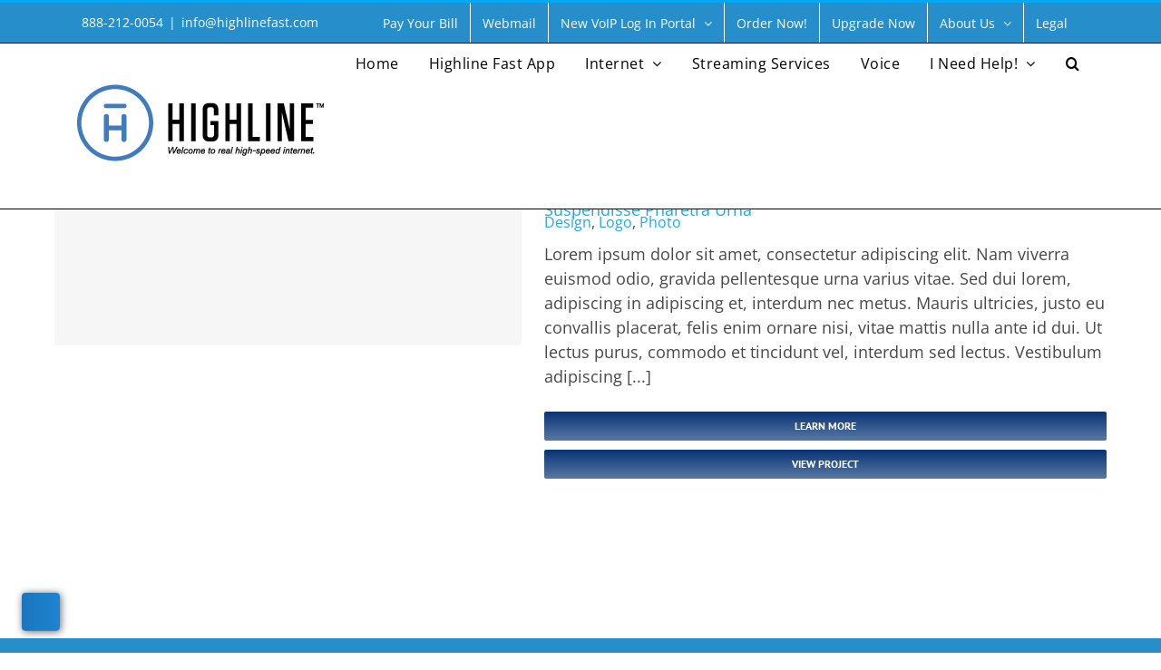

--- FILE ---
content_type: text/html; charset=UTF-8
request_url: https://highline-texas.com/portfolio_skills/logo-design/
body_size: 11275
content:
<!DOCTYPE html>
<html class="avada-html-layout-wide avada-html-header-position-top avada-html-is-archive" lang="en-US" prefix="og: http://ogp.me/ns# fb: http://ogp.me/ns/fb#">
<head>
	<meta http-equiv="X-UA-Compatible" content="IE=edge" />
	<meta http-equiv="Content-Type" content="text/html; charset=utf-8"/>
	<meta name="viewport" content="width=device-width, initial-scale=1" />
	<title>Logo Design &#8211; Highline Texas</title>
<meta name='robots' content='max-image-preview:large' />

            <script data-no-defer="1" data-ezscrex="false" data-cfasync="false" data-pagespeed-no-defer data-cookieconsent="ignore">
                var ctPublicFunctions = {"_ajax_nonce":"2bcaf0cbba","_rest_nonce":"099fbd8fd8","_ajax_url":"\/wp-admin\/admin-ajax.php","_rest_url":"https:\/\/highline-texas.com\/wp-json\/","data__cookies_type":"native","data__ajax_type":"rest","data__bot_detector_enabled":0,"data__frontend_data_log_enabled":1,"cookiePrefix":"","wprocket_detected":false,"host_url":"highline-texas.com","text__ee_click_to_select":"Click to select the whole data","text__ee_original_email":"The complete one is","text__ee_got_it":"Got it","text__ee_blocked":"Blocked","text__ee_cannot_connect":"Cannot connect","text__ee_cannot_decode":"Can not decode email. Unknown reason","text__ee_email_decoder":"CleanTalk email decoder","text__ee_wait_for_decoding":"The magic is on the way!","text__ee_decoding_process":"Please wait a few seconds while we decode the contact data."}
            </script>
        
            <script data-no-defer="1" data-ezscrex="false" data-cfasync="false" data-pagespeed-no-defer data-cookieconsent="ignore">
                var ctPublic = {"_ajax_nonce":"2bcaf0cbba","settings__forms__check_internal":"0","settings__forms__check_external":"0","settings__forms__force_protection":0,"settings__forms__search_test":"1","settings__forms__wc_add_to_cart":"0","settings__data__bot_detector_enabled":0,"settings__sfw__anti_crawler":0,"blog_home":"https:\/\/highline-texas.com\/","pixel__setting":"0","pixel__enabled":false,"pixel__url":null,"data__email_check_before_post":"1","data__email_check_exist_post":0,"data__cookies_type":"native","data__key_is_ok":true,"data__visible_fields_required":true,"wl_brandname":"Anti-Spam by CleanTalk","wl_brandname_short":"CleanTalk","ct_checkjs_key":"9e84b6f8246e3cabc8214f232ca434f54a1d1a91bcaffca400071271436493c9","emailEncoderPassKey":"870d293200c61a4f8010ebe0ffb39f7b","bot_detector_forms_excluded":"W10=","advancedCacheExists":false,"varnishCacheExists":false,"wc_ajax_add_to_cart":false}
            </script>
        <link rel="alternate" type="application/rss+xml" title="Highline Texas &raquo; Feed" href="https://highline-texas.com/feed/" />
<link rel="alternate" type="application/rss+xml" title="Highline Texas &raquo; Comments Feed" href="https://highline-texas.com/comments/feed/" />
								<link rel="icon" href="https://highline-texas.com/wp-content/uploads/2016/06/Liv-60.png" type="image/png" />
		
		
		
				<link rel="alternate" type="application/rss+xml" title="Highline Texas &raquo; Logo Design Portfolio Skills Feed" href="https://highline-texas.com/portfolio_skills/logo-design/feed/" />
				
		<meta property="og:locale" content="en_US"/>
		<meta property="og:type" content="article"/>
		<meta property="og:site_name" content="Highline Texas"/>
		<meta property="og:title" content="  Portfolio Skills  Logo Design"/>
				<meta property="og:url" content="https://highline-texas.com/portfolio-items/suspendisse-pharetra-urna-2/"/>
																				<style id='wp-img-auto-sizes-contain-inline-css' type='text/css'>
img:is([sizes=auto i],[sizes^="auto," i]){contain-intrinsic-size:3000px 1500px}
/*# sourceURL=wp-img-auto-sizes-contain-inline-css */
</style>
<link rel='stylesheet' id='wpo_min-header-0-css' href='https://highline-texas.com/wp-content/cache/wpo-minify/1769042958/assets/wpo-minify-header-a13138ee.min.css' type='text/css' media='all' />
<script type="text/javascript" src="https://highline-texas.com/wp-content/cache/wpo-minify/1769042958/assets/wpo-minify-header-5277166c.min.js" id="wpo_min-header-0-js"></script>
<link rel="https://api.w.org/" href="https://highline-texas.com/wp-json/" /><link rel="alternate" title="JSON" type="application/json" href="https://highline-texas.com/wp-json/wp/v2/portfolio_skills/27" /><link rel="EditURI" type="application/rsd+xml" title="RSD" href="https://highline-texas.com/xmlrpc.php?rsd" />
<meta name="generator" content="WordPress 6.9" />
<style type="text/css" id="css-fb-visibility">@media screen and (max-width: 640px){.fusion-no-small-visibility{display:none !important;}body .sm-text-align-center{text-align:center !important;}body .sm-text-align-left{text-align:left !important;}body .sm-text-align-right{text-align:right !important;}body .sm-text-align-justify{text-align:justify !important;}body .sm-flex-align-center{justify-content:center !important;}body .sm-flex-align-flex-start{justify-content:flex-start !important;}body .sm-flex-align-flex-end{justify-content:flex-end !important;}body .sm-mx-auto{margin-left:auto !important;margin-right:auto !important;}body .sm-ml-auto{margin-left:auto !important;}body .sm-mr-auto{margin-right:auto !important;}body .fusion-absolute-position-small{position:absolute;width:100%;}.awb-sticky.awb-sticky-small{ position: sticky; top: var(--awb-sticky-offset,0); }}@media screen and (min-width: 641px) and (max-width: 1024px){.fusion-no-medium-visibility{display:none !important;}body .md-text-align-center{text-align:center !important;}body .md-text-align-left{text-align:left !important;}body .md-text-align-right{text-align:right !important;}body .md-text-align-justify{text-align:justify !important;}body .md-flex-align-center{justify-content:center !important;}body .md-flex-align-flex-start{justify-content:flex-start !important;}body .md-flex-align-flex-end{justify-content:flex-end !important;}body .md-mx-auto{margin-left:auto !important;margin-right:auto !important;}body .md-ml-auto{margin-left:auto !important;}body .md-mr-auto{margin-right:auto !important;}body .fusion-absolute-position-medium{position:absolute;width:100%;}.awb-sticky.awb-sticky-medium{ position: sticky; top: var(--awb-sticky-offset,0); }}@media screen and (min-width: 1025px){.fusion-no-large-visibility{display:none !important;}body .lg-text-align-center{text-align:center !important;}body .lg-text-align-left{text-align:left !important;}body .lg-text-align-right{text-align:right !important;}body .lg-text-align-justify{text-align:justify !important;}body .lg-flex-align-center{justify-content:center !important;}body .lg-flex-align-flex-start{justify-content:flex-start !important;}body .lg-flex-align-flex-end{justify-content:flex-end !important;}body .lg-mx-auto{margin-left:auto !important;margin-right:auto !important;}body .lg-ml-auto{margin-left:auto !important;}body .lg-mr-auto{margin-right:auto !important;}body .fusion-absolute-position-large{position:absolute;width:100%;}.awb-sticky.awb-sticky-large{ position: sticky; top: var(--awb-sticky-offset,0); }}</style><meta name="generator" content="Powered by Slider Revolution 6.7.40 - responsive, Mobile-Friendly Slider Plugin for WordPress with comfortable drag and drop interface." />
<script>function setREVStartSize(e){
			//window.requestAnimationFrame(function() {
				window.RSIW = window.RSIW===undefined ? window.innerWidth : window.RSIW;
				window.RSIH = window.RSIH===undefined ? window.innerHeight : window.RSIH;
				try {
					var pw = document.getElementById(e.c).parentNode.offsetWidth,
						newh;
					pw = pw===0 || isNaN(pw) || (e.l=="fullwidth" || e.layout=="fullwidth") ? window.RSIW : pw;
					e.tabw = e.tabw===undefined ? 0 : parseInt(e.tabw);
					e.thumbw = e.thumbw===undefined ? 0 : parseInt(e.thumbw);
					e.tabh = e.tabh===undefined ? 0 : parseInt(e.tabh);
					e.thumbh = e.thumbh===undefined ? 0 : parseInt(e.thumbh);
					e.tabhide = e.tabhide===undefined ? 0 : parseInt(e.tabhide);
					e.thumbhide = e.thumbhide===undefined ? 0 : parseInt(e.thumbhide);
					e.mh = e.mh===undefined || e.mh=="" || e.mh==="auto" ? 0 : parseInt(e.mh,0);
					if(e.layout==="fullscreen" || e.l==="fullscreen")
						newh = Math.max(e.mh,window.RSIH);
					else{
						e.gw = Array.isArray(e.gw) ? e.gw : [e.gw];
						for (var i in e.rl) if (e.gw[i]===undefined || e.gw[i]===0) e.gw[i] = e.gw[i-1];
						e.gh = e.el===undefined || e.el==="" || (Array.isArray(e.el) && e.el.length==0)? e.gh : e.el;
						e.gh = Array.isArray(e.gh) ? e.gh : [e.gh];
						for (var i in e.rl) if (e.gh[i]===undefined || e.gh[i]===0) e.gh[i] = e.gh[i-1];
											
						var nl = new Array(e.rl.length),
							ix = 0,
							sl;
						e.tabw = e.tabhide>=pw ? 0 : e.tabw;
						e.thumbw = e.thumbhide>=pw ? 0 : e.thumbw;
						e.tabh = e.tabhide>=pw ? 0 : e.tabh;
						e.thumbh = e.thumbhide>=pw ? 0 : e.thumbh;
						for (var i in e.rl) nl[i] = e.rl[i]<window.RSIW ? 0 : e.rl[i];
						sl = nl[0];
						for (var i in nl) if (sl>nl[i] && nl[i]>0) { sl = nl[i]; ix=i;}
						var m = pw>(e.gw[ix]+e.tabw+e.thumbw) ? 1 : (pw-(e.tabw+e.thumbw)) / (e.gw[ix]);
						newh =  (e.gh[ix] * m) + (e.tabh + e.thumbh);
					}
					var el = document.getElementById(e.c);
					if (el!==null && el) el.style.height = newh+"px";
					el = document.getElementById(e.c+"_wrapper");
					if (el!==null && el) {
						el.style.height = newh+"px";
						el.style.display = "block";
					}
				} catch(e){
					console.log("Failure at Presize of Slider:" + e)
				}
			//});
		  };</script>
		<script type="text/javascript">
			var doc = document.documentElement;
			doc.setAttribute( 'data-useragent', navigator.userAgent );
		</script>
		
	<style id='global-styles-inline-css' type='text/css'>
:root{--wp--preset--aspect-ratio--square: 1;--wp--preset--aspect-ratio--4-3: 4/3;--wp--preset--aspect-ratio--3-4: 3/4;--wp--preset--aspect-ratio--3-2: 3/2;--wp--preset--aspect-ratio--2-3: 2/3;--wp--preset--aspect-ratio--16-9: 16/9;--wp--preset--aspect-ratio--9-16: 9/16;--wp--preset--color--black: #000000;--wp--preset--color--cyan-bluish-gray: #abb8c3;--wp--preset--color--white: #ffffff;--wp--preset--color--pale-pink: #f78da7;--wp--preset--color--vivid-red: #cf2e2e;--wp--preset--color--luminous-vivid-orange: #ff6900;--wp--preset--color--luminous-vivid-amber: #fcb900;--wp--preset--color--light-green-cyan: #7bdcb5;--wp--preset--color--vivid-green-cyan: #00d084;--wp--preset--color--pale-cyan-blue: #8ed1fc;--wp--preset--color--vivid-cyan-blue: #0693e3;--wp--preset--color--vivid-purple: #9b51e0;--wp--preset--color--awb-color-1: #ffffff;--wp--preset--color--awb-color-2: #f6f6f6;--wp--preset--color--awb-color-3: #03a9f4;--wp--preset--color--awb-color-4: #5879a3;--wp--preset--color--awb-color-5: #474747;--wp--preset--color--awb-color-6: #333333;--wp--preset--color--awb-color-7: #093375;--wp--preset--color--awb-color-8: #000000;--wp--preset--color--awb-color-custom-10: #747474;--wp--preset--color--awb-color-custom-11: #a0ce4e;--wp--preset--color--awb-color-custom-12: #21aae1;--wp--preset--color--awb-color-custom-13: #052e53;--wp--preset--color--awb-color-custom-14: #e2e2e2;--wp--preset--color--awb-color-custom-15: #ebeaea;--wp--preset--gradient--vivid-cyan-blue-to-vivid-purple: linear-gradient(135deg,rgb(6,147,227) 0%,rgb(155,81,224) 100%);--wp--preset--gradient--light-green-cyan-to-vivid-green-cyan: linear-gradient(135deg,rgb(122,220,180) 0%,rgb(0,208,130) 100%);--wp--preset--gradient--luminous-vivid-amber-to-luminous-vivid-orange: linear-gradient(135deg,rgb(252,185,0) 0%,rgb(255,105,0) 100%);--wp--preset--gradient--luminous-vivid-orange-to-vivid-red: linear-gradient(135deg,rgb(255,105,0) 0%,rgb(207,46,46) 100%);--wp--preset--gradient--very-light-gray-to-cyan-bluish-gray: linear-gradient(135deg,rgb(238,238,238) 0%,rgb(169,184,195) 100%);--wp--preset--gradient--cool-to-warm-spectrum: linear-gradient(135deg,rgb(74,234,220) 0%,rgb(151,120,209) 20%,rgb(207,42,186) 40%,rgb(238,44,130) 60%,rgb(251,105,98) 80%,rgb(254,248,76) 100%);--wp--preset--gradient--blush-light-purple: linear-gradient(135deg,rgb(255,206,236) 0%,rgb(152,150,240) 100%);--wp--preset--gradient--blush-bordeaux: linear-gradient(135deg,rgb(254,205,165) 0%,rgb(254,45,45) 50%,rgb(107,0,62) 100%);--wp--preset--gradient--luminous-dusk: linear-gradient(135deg,rgb(255,203,112) 0%,rgb(199,81,192) 50%,rgb(65,88,208) 100%);--wp--preset--gradient--pale-ocean: linear-gradient(135deg,rgb(255,245,203) 0%,rgb(182,227,212) 50%,rgb(51,167,181) 100%);--wp--preset--gradient--electric-grass: linear-gradient(135deg,rgb(202,248,128) 0%,rgb(113,206,126) 100%);--wp--preset--gradient--midnight: linear-gradient(135deg,rgb(2,3,129) 0%,rgb(40,116,252) 100%);--wp--preset--font-size--small: 13.5px;--wp--preset--font-size--medium: 20px;--wp--preset--font-size--large: 27px;--wp--preset--font-size--x-large: 42px;--wp--preset--font-size--normal: 18px;--wp--preset--font-size--xlarge: 36px;--wp--preset--font-size--huge: 54px;--wp--preset--spacing--20: 0.44rem;--wp--preset--spacing--30: 0.67rem;--wp--preset--spacing--40: 1rem;--wp--preset--spacing--50: 1.5rem;--wp--preset--spacing--60: 2.25rem;--wp--preset--spacing--70: 3.38rem;--wp--preset--spacing--80: 5.06rem;--wp--preset--shadow--natural: 6px 6px 9px rgba(0, 0, 0, 0.2);--wp--preset--shadow--deep: 12px 12px 50px rgba(0, 0, 0, 0.4);--wp--preset--shadow--sharp: 6px 6px 0px rgba(0, 0, 0, 0.2);--wp--preset--shadow--outlined: 6px 6px 0px -3px rgb(255, 255, 255), 6px 6px rgb(0, 0, 0);--wp--preset--shadow--crisp: 6px 6px 0px rgb(0, 0, 0);}:where(.is-layout-flex){gap: 0.5em;}:where(.is-layout-grid){gap: 0.5em;}body .is-layout-flex{display: flex;}.is-layout-flex{flex-wrap: wrap;align-items: center;}.is-layout-flex > :is(*, div){margin: 0;}body .is-layout-grid{display: grid;}.is-layout-grid > :is(*, div){margin: 0;}:where(.wp-block-columns.is-layout-flex){gap: 2em;}:where(.wp-block-columns.is-layout-grid){gap: 2em;}:where(.wp-block-post-template.is-layout-flex){gap: 1.25em;}:where(.wp-block-post-template.is-layout-grid){gap: 1.25em;}.has-black-color{color: var(--wp--preset--color--black) !important;}.has-cyan-bluish-gray-color{color: var(--wp--preset--color--cyan-bluish-gray) !important;}.has-white-color{color: var(--wp--preset--color--white) !important;}.has-pale-pink-color{color: var(--wp--preset--color--pale-pink) !important;}.has-vivid-red-color{color: var(--wp--preset--color--vivid-red) !important;}.has-luminous-vivid-orange-color{color: var(--wp--preset--color--luminous-vivid-orange) !important;}.has-luminous-vivid-amber-color{color: var(--wp--preset--color--luminous-vivid-amber) !important;}.has-light-green-cyan-color{color: var(--wp--preset--color--light-green-cyan) !important;}.has-vivid-green-cyan-color{color: var(--wp--preset--color--vivid-green-cyan) !important;}.has-pale-cyan-blue-color{color: var(--wp--preset--color--pale-cyan-blue) !important;}.has-vivid-cyan-blue-color{color: var(--wp--preset--color--vivid-cyan-blue) !important;}.has-vivid-purple-color{color: var(--wp--preset--color--vivid-purple) !important;}.has-black-background-color{background-color: var(--wp--preset--color--black) !important;}.has-cyan-bluish-gray-background-color{background-color: var(--wp--preset--color--cyan-bluish-gray) !important;}.has-white-background-color{background-color: var(--wp--preset--color--white) !important;}.has-pale-pink-background-color{background-color: var(--wp--preset--color--pale-pink) !important;}.has-vivid-red-background-color{background-color: var(--wp--preset--color--vivid-red) !important;}.has-luminous-vivid-orange-background-color{background-color: var(--wp--preset--color--luminous-vivid-orange) !important;}.has-luminous-vivid-amber-background-color{background-color: var(--wp--preset--color--luminous-vivid-amber) !important;}.has-light-green-cyan-background-color{background-color: var(--wp--preset--color--light-green-cyan) !important;}.has-vivid-green-cyan-background-color{background-color: var(--wp--preset--color--vivid-green-cyan) !important;}.has-pale-cyan-blue-background-color{background-color: var(--wp--preset--color--pale-cyan-blue) !important;}.has-vivid-cyan-blue-background-color{background-color: var(--wp--preset--color--vivid-cyan-blue) !important;}.has-vivid-purple-background-color{background-color: var(--wp--preset--color--vivid-purple) !important;}.has-black-border-color{border-color: var(--wp--preset--color--black) !important;}.has-cyan-bluish-gray-border-color{border-color: var(--wp--preset--color--cyan-bluish-gray) !important;}.has-white-border-color{border-color: var(--wp--preset--color--white) !important;}.has-pale-pink-border-color{border-color: var(--wp--preset--color--pale-pink) !important;}.has-vivid-red-border-color{border-color: var(--wp--preset--color--vivid-red) !important;}.has-luminous-vivid-orange-border-color{border-color: var(--wp--preset--color--luminous-vivid-orange) !important;}.has-luminous-vivid-amber-border-color{border-color: var(--wp--preset--color--luminous-vivid-amber) !important;}.has-light-green-cyan-border-color{border-color: var(--wp--preset--color--light-green-cyan) !important;}.has-vivid-green-cyan-border-color{border-color: var(--wp--preset--color--vivid-green-cyan) !important;}.has-pale-cyan-blue-border-color{border-color: var(--wp--preset--color--pale-cyan-blue) !important;}.has-vivid-cyan-blue-border-color{border-color: var(--wp--preset--color--vivid-cyan-blue) !important;}.has-vivid-purple-border-color{border-color: var(--wp--preset--color--vivid-purple) !important;}.has-vivid-cyan-blue-to-vivid-purple-gradient-background{background: var(--wp--preset--gradient--vivid-cyan-blue-to-vivid-purple) !important;}.has-light-green-cyan-to-vivid-green-cyan-gradient-background{background: var(--wp--preset--gradient--light-green-cyan-to-vivid-green-cyan) !important;}.has-luminous-vivid-amber-to-luminous-vivid-orange-gradient-background{background: var(--wp--preset--gradient--luminous-vivid-amber-to-luminous-vivid-orange) !important;}.has-luminous-vivid-orange-to-vivid-red-gradient-background{background: var(--wp--preset--gradient--luminous-vivid-orange-to-vivid-red) !important;}.has-very-light-gray-to-cyan-bluish-gray-gradient-background{background: var(--wp--preset--gradient--very-light-gray-to-cyan-bluish-gray) !important;}.has-cool-to-warm-spectrum-gradient-background{background: var(--wp--preset--gradient--cool-to-warm-spectrum) !important;}.has-blush-light-purple-gradient-background{background: var(--wp--preset--gradient--blush-light-purple) !important;}.has-blush-bordeaux-gradient-background{background: var(--wp--preset--gradient--blush-bordeaux) !important;}.has-luminous-dusk-gradient-background{background: var(--wp--preset--gradient--luminous-dusk) !important;}.has-pale-ocean-gradient-background{background: var(--wp--preset--gradient--pale-ocean) !important;}.has-electric-grass-gradient-background{background: var(--wp--preset--gradient--electric-grass) !important;}.has-midnight-gradient-background{background: var(--wp--preset--gradient--midnight) !important;}.has-small-font-size{font-size: var(--wp--preset--font-size--small) !important;}.has-medium-font-size{font-size: var(--wp--preset--font-size--medium) !important;}.has-large-font-size{font-size: var(--wp--preset--font-size--large) !important;}.has-x-large-font-size{font-size: var(--wp--preset--font-size--x-large) !important;}
/*# sourceURL=global-styles-inline-css */
</style>
<link rel='stylesheet' id='wpo_min-footer-0-css' href='https://highline-texas.com/wp-content/cache/wpo-minify/1769042958/assets/wpo-minify-footer-667111f2.min.css' type='text/css' media='all' />
</head>

<body class="archive tax-portfolio_skills term-logo-design term-27 wp-theme-Avada fusion-image-hovers fusion-pagination-sizing fusion-button_type-flat fusion-button_span-yes fusion-button_gradient-linear avada-image-rollover-circle-yes avada-image-rollover-no fusion-has-button-gradient fusion-body ltr fusion-sticky-header no-mobile-slidingbar no-desktop-totop no-mobile-totop avada-has-rev-slider-styles fusion-disable-outline fusion-sub-menu-fade mobile-logo-pos-left layout-wide-mode avada-has-boxed-modal-shadow-none layout-scroll-offset-full avada-has-zero-margin-offset-top fusion-top-header menu-text-align-center mobile-menu-design-modern fusion-show-pagination-text fusion-header-layout-v2 avada-responsive avada-footer-fx-bg-parallax avada-menu-highlight-style-bar fusion-search-form-classic fusion-main-menu-search-dropdown fusion-avatar-square avada-sticky-shrinkage avada-dropdown-styles avada-blog-layout-grid avada-blog-archive-layout-grid avada-header-shadow-no avada-menu-icon-position-bottom avada-has-megamenu-shadow avada-has-mainmenu-dropdown-divider avada-has-header-100-width avada-has-pagetitle-100-width avada-has-main-nav-search-icon avada-has-breadcrumb-mobile-hidden avada-has-page-title-mobile-height-auto avada-has-titlebar-hide avada-has-transparent-timeline_color avada-has-pagination-padding avada-flyout-menu-direction-fade avada-ec-views-v1" data-awb-post-id="13767">
		<a class="skip-link screen-reader-text" href="#content">Skip to content</a>

	<div id="boxed-wrapper">
		
		<div id="wrapper" class="fusion-wrapper">
			<div id="home" style="position:relative;top:-1px;"></div>
							
					
			<header class="fusion-header-wrapper">
				<div class="fusion-header-v2 fusion-logo-alignment fusion-logo-left fusion-sticky-menu- fusion-sticky-logo-1 fusion-mobile-logo-  fusion-mobile-menu-design-modern">
					
<div class="fusion-secondary-header">
	<div class="fusion-row">
					<div class="fusion-alignleft">
				<div class="fusion-contact-info"><span class="fusion-contact-info-phone-number">888-212-0054</span><span class="fusion-header-separator">|</span><span class="fusion-contact-info-email-address"><a href="/cdn-cgi/l/email-protection#4660657776737d60657777767d2060657777777d606570727d2e60657776737d2160657776727d2a2f282360657776747d60657f717d60657777737d32606572707d2560657777777d2b">&#105;&#110;f&#111;&#64;h&#105;g&#104;line&#102;&#97;&#115;t&#46;c&#111;m</a></span></div>			</div>
							<div class="fusion-alignright">
				<nav class="fusion-secondary-menu" role="navigation" aria-label="Secondary Menu"><ul id="menu-top" class="menu"><li  id="menu-item-13780"  class="menu-item menu-item-type-custom menu-item-object-custom menu-item-13780"  data-item-id="13780"><a  href="https://highline-texas.com/bill-pay/" class="fusion-bar-highlight"><span class="menu-text">Pay Your Bill</span></a></li><li  id="menu-item-13779"  class="menu-item menu-item-type-custom menu-item-object-custom menu-item-13779"  data-item-id="13779"><a  href="https://webmail.livingston.net" class="fusion-bar-highlight"><span class="menu-text">Webmail</span></a></li><li  id="menu-item-127011"  class="menu-item menu-item-type-custom menu-item-object-custom menu-item-has-children menu-item-127011 fusion-dropdown-menu"  data-item-id="127011"><a  href="https://highlinefastresvoice.com/" class="fusion-bar-highlight"><span class="menu-text">New VoIP Log In Portal</span> <span class="fusion-caret"><i class="fusion-dropdown-indicator" aria-hidden="true"></i></span></a><ul class="sub-menu"><li  id="menu-item-16585"  class="menu-item menu-item-type-custom menu-item-object-custom menu-item-16585 fusion-dropdown-submenu" ><a  href="https://xsp.voip.livtel.net" class="fusion-bar-highlight"><span>Old VoIP Customer Log In Portal</span></a></li></ul></li><li  id="menu-item-16387"  class="menu-item menu-item-type-custom menu-item-object-custom menu-item-16387"  data-item-id="16387"><a  href="https://highline-texas.com/order-now/" class="fusion-bar-highlight"><span class="menu-text">Order Now!</span></a></li><li  id="menu-item-19000"  class="menu-item menu-item-type-post_type menu-item-object-page menu-item-19000"  data-item-id="19000"><a  href="https://highline-texas.com/upgrade-now/" class="fusion-bar-highlight"><span class="menu-text">Upgrade Now</span></a></li><li  id="menu-item-17731"  class="menu-item menu-item-type-post_type menu-item-object-page menu-item-has-children menu-item-17731 fusion-dropdown-menu"  data-item-id="17731"><a  href="https://highline-texas.com/contact-us/" class="fusion-bar-highlight"><span class="menu-text">About Us</span> <span class="fusion-caret"><i class="fusion-dropdown-indicator" aria-hidden="true"></i></span></a><ul class="sub-menu"><li  id="menu-item-17771"  class="menu-item menu-item-type-custom menu-item-object-custom menu-item-17771 fusion-dropdown-submenu" ><a  href="https://highline-texas.com/about-our-company" class="fusion-bar-highlight"><span>About Our Company</span></a></li><li  id="menu-item-17732"  class="menu-item menu-item-type-post_type menu-item-object-page menu-item-17732 fusion-dropdown-submenu" ><a  href="https://highline-texas.com/community-involvement/" class="fusion-bar-highlight"><span>Community Involvement</span></a></li></ul></li><li  id="menu-item-17811"  class="menu-item menu-item-type-custom menu-item-object-custom menu-item-17811"  data-item-id="17811"><a  href="https://highline-texas.com/legal" class="fusion-bar-highlight"><span class="menu-text">Legal</span></a></li></ul></nav><nav class="fusion-mobile-nav-holder fusion-mobile-menu-text-align-left" aria-label="Secondary Mobile Menu"></nav>			</div>
			</div>
</div>
<div class="fusion-header-sticky-height"></div>
<div class="fusion-header">
	<div class="fusion-row">
					<div class="fusion-logo" data-margin-top="31px" data-margin-bottom="31px" data-margin-left="-10px" data-margin-right="-10px">
			<a class="fusion-logo-link"  href="https://highline-texas.com/" >

						<!-- standard logo -->
			<img src="https://highline-texas.com/wp-content/uploads/2022/12/Horizontal_FullColor-1.png" srcset="https://highline-texas.com/wp-content/uploads/2022/12/Horizontal_FullColor-1.png 1x" width="286" height="120" alt="Highline Texas Logo" data-retina_logo_url="" class="fusion-standard-logo" />

			
											<!-- sticky header logo -->
				<img src="https://highline-texas.com/wp-content/uploads/2022/12/Horizontal_White-1.png" srcset="https://highline-texas.com/wp-content/uploads/2022/12/Horizontal_White-1.png 1x" width="204" height="86" alt="Highline Texas Logo" data-retina_logo_url="" class="fusion-sticky-logo" />
					</a>
		</div>		<nav class="fusion-main-menu" aria-label="Main Menu"><ul id="menu-newmain" class="fusion-menu"><li  id="menu-item-14646"  class="menu-item menu-item-type-post_type menu-item-object-page menu-item-home menu-item-14646"  data-item-id="14646"><a  href="https://highline-texas.com/" class="fusion-bar-highlight"><span class="menu-text">Home</span></a></li><li  id="menu-item-17858"  class="menu-item menu-item-type-custom menu-item-object-custom menu-item-17858"  data-item-id="17858"><a  href="https://highline-texas.com/command-iq-learn-more" class="fusion-bar-highlight"><span class="menu-text">Highline Fast App</span></a></li><li  id="menu-item-14792"  class="menu-item menu-item-type-post_type menu-item-object-page menu-item-has-children menu-item-14792 fusion-dropdown-menu"  data-item-id="14792"><a  href="https://highline-texas.com/residential/" class="fusion-bar-highlight"><span class="menu-text">Internet</span> <span class="fusion-caret"><i class="fusion-dropdown-indicator" aria-hidden="true"></i></span></a><ul class="sub-menu"><li  id="menu-item-18548"  class="menu-item menu-item-type-post_type menu-item-object-page menu-item-18548 fusion-dropdown-submenu" ><a  href="https://highline-texas.com/order-now/" class="fusion-bar-highlight"><span>Order Now</span></a></li><li  id="menu-item-15779"  class="menu-item menu-item-type-custom menu-item-object-custom menu-item-15779 fusion-dropdown-submenu" ><a  href="http://www.speedtest.net" class="fusion-bar-highlight"><span>Speed Test</span></a></li><li  id="menu-item-17371"  class="menu-item menu-item-type-custom menu-item-object-custom menu-item-17371 fusion-dropdown-submenu" ><a  href="https://highline-texas.com/fiberhood" class="fusion-bar-highlight"><span>Get Fiber-Fast Internet in Your Neighborhood!</span></a></li></ul></li><li  id="menu-item-16778"  class="menu-item menu-item-type-custom menu-item-object-custom menu-item-16778"  data-item-id="16778"><a  href="https://mybundle.tv/highline" class="fusion-bar-highlight"><span class="menu-text">Streaming Services</span></a></li><li  id="menu-item-17415"  class="menu-item menu-item-type-custom menu-item-object-custom menu-item-17415"  data-item-id="17415"><a  href="https://highline-texas.com/phone" class="fusion-bar-highlight"><span class="menu-text">Voice</span></a></li><li  id="menu-item-17737"  class="menu-item menu-item-type-custom menu-item-object-custom menu-item-has-children menu-item-17737 fusion-dropdown-menu"  data-item-id="17737"><a  href="https://highline-texas.com/help-page-2" class="fusion-bar-highlight"><span class="menu-text">I Need Help!</span> <span class="fusion-caret"><i class="fusion-dropdown-indicator" aria-hidden="true"></i></span></a><ul class="sub-menu"><li  id="menu-item-17125"  class="menu-item menu-item-type-custom menu-item-object-custom menu-item-17125 fusion-dropdown-submenu" ><a  href="https://highline-texas.com/how-to-stop-unwanted-robo-calls" class="fusion-bar-highlight"><span>Robo Calls</span></a></li><li  id="menu-item-18569"  class="menu-item menu-item-type-custom menu-item-object-custom menu-item-18569 fusion-dropdown-submenu" ><a  href="https://highline-texas.com/help-page-2" class="fusion-bar-highlight"><span>Tips &#038; Troubleshooting</span></a></li><li  id="menu-item-18546"  class="menu-item menu-item-type-post_type menu-item-object-page menu-item-has-children menu-item-18546 fusion-dropdown-submenu" ><a  href="https://highline-texas.com/self-serve/" class="fusion-bar-highlight"><span>FAQs</span> <span class="fusion-caret"><i class="fusion-dropdown-indicator" aria-hidden="true"></i></span></a><ul class="sub-menu"><li  id="menu-item-18620"  class="menu-item menu-item-type-custom menu-item-object-custom menu-item-18620" ><a  href="https://highline-texas.com/customer-center/" class="fusion-bar-highlight"><span>Customer Center</span></a></li><li  id="menu-item-16956"  class="menu-item menu-item-type-custom menu-item-object-custom menu-item-16956" ><a  href="https://highline-texas.com/faqs-2/" class="fusion-bar-highlight"><span>FAQs</span></a></li></ul></li></ul></li><li class="fusion-custom-menu-item fusion-main-menu-search"><a class="fusion-main-menu-icon fusion-bar-highlight" href="#" aria-label="Search" data-title="Search" title="Search" role="button" aria-expanded="false"></a><div class="fusion-custom-menu-item-contents">		<form apbct-form-sign="native_search" role="search" class="searchform fusion-search-form  fusion-search-form-classic" method="get" action="https://highline-texas.com/">
			<div class="fusion-search-form-content">

				
				<div class="fusion-search-field search-field">
					<label><span class="screen-reader-text">Search for:</span>
													<input type="search" value="" name="s" class="s" placeholder="Search..." required aria-required="true" aria-label="Search..."/>
											</label>
				</div>
				<div class="fusion-search-button search-button">
					<input type="submit" class="fusion-search-submit searchsubmit" aria-label="Search" value="&#xf002;" />
									</div>

				
			</div>


			
		<input
                    class="apbct_special_field apbct_email_id__search_form"
                    name="apbct__email_id__search_form"
                    aria-label="apbct__label_id__search_form"
                    type="text" size="30" maxlength="200" autocomplete="off"
                    value=""
                /><input
                   id="apbct_submit_id__search_form" 
                   class="apbct_special_field apbct__email_id__search_form"
                   name="apbct__label_id__search_form"
                   aria-label="apbct_submit_name__search_form"
                   type="submit"
                   size="30"
                   maxlength="200"
                   value="78367"
               /></form>
		</div></li></ul></nav>	<div class="fusion-mobile-menu-icons">
							<a href="#" class="fusion-icon awb-icon-bars" aria-label="Toggle mobile menu" aria-expanded="false"></a>
		
		
		
			</div>

<nav class="fusion-mobile-nav-holder fusion-mobile-menu-text-align-left" aria-label="Main Menu Mobile"></nav>

					</div>
</div>
				</div>
				<div class="fusion-clearfix"></div>
			</header>
								
							<div id="sliders-container" class="fusion-slider-visibility">
					</div>
				
					
							
			
						<main id="main" class="clearfix ">
				<div class="fusion-row" style="">
	<section id="content" class=" full-width" style="width: 100%;">
		
<div class="fusion-portfolio fusion-portfolio-archive fusion-portfolio-layout-grid fusion-portfolio-one fusion-portfolio-text-floated fusion-portfolio-unboxed fusion-portfolio-text fusion-portfolio-text-left">

		
	<div class="fusion-portfolio-wrapper" data-picturesize="auto" data-pages="1" style="">

		
					
							
				<article class="fusion-portfolio-post post-13767 " style="">

																<div class="fusion-portfolio-content-wrapper">
					
																			<div  class="fusion-image-wrapper" aria-haspopup="true">
							<a href="https://highline-texas.com/portfolio-items/suspendisse-pharetra-urna-2/" aria-label="Suspendisse Pharetra Urna">
										<div class="fusion-placeholder-image" data-origheight="150" data-origwidth="100%" style="width:100%;height:150px;"></div>
					</a>
							</div>

						
																			<div class="fusion-portfolio-content">
																<h2 class="entry-title fusion-post-title"><a href="https://highline-texas.com/portfolio-items/suspendisse-pharetra-urna-2/">Suspendisse Pharetra Urna</a></h2>																<div class="fusion-portfolio-meta"><a href="https://highline-texas.com/portfolio_category/graphic-design/" rel="tag">Design</a>, <a href="https://highline-texas.com/portfolio_category/logo/" rel="tag">Logo</a>, <a href="https://highline-texas.com/portfolio_category/photography/" rel="tag">Photo</a></div>								<span class="vcard rich-snippet-hidden"><span class="fn"></span></span><span class="updated rich-snippet-hidden">2012-07-31T16:43:55-04:00</span>																
								<div class="fusion-post-content">
									<p>Lorem ipsum dolor sit amet, consectetur adipiscing elit. Nam viverra euismod odio, gravida pellentesque urna varius vitae. Sed dui lorem, adipiscing in adipiscing et, interdum nec metus. Mauris ultricies, justo eu convallis placerat, felis enim ornare nisi, vitae mattis nulla ante id dui. Ut lectus purus, commodo et tincidunt vel, interdum sed lectus. Vestibulum adipiscing  [...]</p>
																																						<div class="fusion-portfolio-buttons fusion-portfolio-buttons-full">
																						<a href="https://highline-texas.com/portfolio-items/suspendisse-pharetra-urna-2/" class="fusion-button fusion-button-small fusion-button-default fusion-button-flat">
												Learn More											</a>
																																		<a href="http://themeforest.net/user/ThemeFusion" class="fusion-button fusion-button-small fusion-button-default fusion-button-flat">
													 View Project												</a>
																					</div>
									
								</div><!-- end post-content -->

							</div><!-- end portfolio-content -->

						
																</div>

																			<div class="fusion-clearfix"></div>
							<div class="fusion-separator sep-double"></div>
											
				</article><!-- end portfolio-post -->

					
	</div><!-- end portfolio-wrapper -->

				
	</div><!-- end fusion-portfolio -->
	</section>
							
					</div>  <!-- fusion-row -->
				</main>  <!-- #main -->
				
				
								
					
		<div class="fusion-footer">
					
	<footer class="fusion-footer-widget-area fusion-widget-area">
		<div class="fusion-row">
			<div class="fusion-columns fusion-columns-4 fusion-widget-area">
				
																									<div class="fusion-column col-lg-3 col-md-3 col-sm-3">
							<style type="text/css" data-id="text-2">@media (max-width: 800px){#text-2{text-align:center !important;}}</style><section id="text-2" class="fusion-widget-mobile-align-center fusion-widget-align-center fusion-footer-widget-column widget widget_text" style="border-style: solid;text-align: center;border-color:transparent;border-width:0px;"><h4 class="widget-title">About Highline</h4>			<div class="textwidget"><p>Highline provides high-speed Internet, video and voice services across rural America. Highline strives to deliver the latest in communications, technology and entertainment.</p>
Security License: B05127 


</div>
		<div style="clear:both;"></div></section>																					</div>
																										<div class="fusion-column col-lg-3 col-md-3 col-sm-3">
							<section id="nav_menu-3" class="fusion-footer-widget-column widget widget_nav_menu"><h4 class="widget-title">Service Offerings</h4><div class="menu-custom-menu-1-container"><ul id="menu-custom-menu-1" class="menu"><li id="menu-item-16937" class="menu-item menu-item-type-post_type menu-item-object-page menu-item-16937"><a href="https://highline-texas.com/wifi-solution/"><font size="4">WiFi Solutions</font></a></li>
<li id="menu-item-13913" class="menu-item menu-item-type-post_type menu-item-object-page menu-item-13913"><a href="https://highline-texas.com/phone/"><font size="4">Phone</font></a></li>
</ul></div><div style="clear:both;"></div></section>																					</div>
																										<div class="fusion-column col-lg-3 col-md-3 col-sm-3">
							<section id="nav_menu-2" class="fusion-footer-widget-column widget widget_nav_menu"><h4 class="widget-title">Quick Links</h4><div class="menu-custom-menu-2-container"><ul id="menu-custom-menu-2" class="menu"><li id="menu-item-13386" class="menu-item menu-item-type-post_type menu-item-object-page current_page_parent menu-item-13386"><a href="https://highline-texas.com/news/"><font size="4">News</font></a></li>
<li id="menu-item-14144" class="menu-item menu-item-type-post_type menu-item-object-page menu-item-14144"><a href="https://highline-texas.com/careers/"><font size="4">Careers</font></a></li>
<li id="menu-item-16940" class="menu-item menu-item-type-post_type menu-item-object-page menu-item-16940"><a href="https://highline-texas.com/faqs-2/"><font size="4">FAQs</font></a></li>
<li id="menu-item-18645" class="menu-item menu-item-type-custom menu-item-object-custom menu-item-18645"><a href="https://highline-texas.com/legal/"><font size="4">Legal</font></a></li>
</ul></div><div style="clear:both;"></div></section>																					</div>
																										<div class="fusion-column fusion-column-last col-lg-3 col-md-3 col-sm-3">
							<section id="contact_info-widget-4" class="fusion-footer-widget-column widget contact_info" style="border-style: solid;border-color:transparent;border-width:0px;"><h4 class="widget-title">OUR OFFICE</h4>
		<div class="contact-info-container">
							<p class="address">701 West Church Street<br />Livingston, TX 77351<br /></p>
			
							<p class="phone">Phone: <a href="tel:888-212-0054">888-212-0054</a></p>
			
			
			
												<p class="email">Email: <a href="/cdn-cgi/l/email-protection#d49cf2f7e5e4e1eff2f7e5e4e7efbcb8f2f7e5e4e1efbab1f2f7ece0eff2f7ececeff2f7e2e0eff2f7e3e6efbdf2f7e5e4e7eff2f7e5e4e0eff2f7e5e4ecefbdf2f7e5e5e4efb192f2f7ede3efa7a0fab7f2f7e5e5e5eff2f7e5e4edef"><span class="__cf_email__" data-cfemail="6c24050b040005020938342c24050b04000502092a0d1f18420f0301">[email&#160;protected]</span></a></p>
							
							<p class="web">Web: <a href="http://www.highline-texas.com">Highline-Texas.com</a></p>
					</div>
		<div style="clear:both;"></div></section>																					</div>
																											
				<div class="fusion-clearfix"></div>
			</div> <!-- fusion-columns -->
		</div> <!-- fusion-row -->
	</footer> <!-- fusion-footer-widget-area -->

	
	<footer id="footer" class="fusion-footer-copyright-area">
		<div class="fusion-row">
			<div class="fusion-copyright-content">

				<div class="fusion-copyright-notice">
		<div>
		Copyright © 2026 Highline | All Rights Reserved | <a href="https://highline-texas.com/legal/">Legal</a> | <a href="https://highline-texas.com/careers/">Careers</a> | <a href="./contact-us/">Contact Us</a>	</div>
</div>
<div class="fusion-social-links-footer">
	<div class="fusion-social-networks"><div class="fusion-social-networks-wrapper"><a  class="fusion-social-network-icon fusion-tooltip fusion-facebook awb-icon-facebook" style data-placement="top" data-title="Facebook" data-toggle="tooltip" title="Facebook" href="https://www.facebook.com/HighlineTexas/" target="_blank" rel="noreferrer"><span class="screen-reader-text">Facebook</span></a><a class="fusion-social-network-icon fusion-tooltip fusion-mail awb-icon-mail" style data-placement="top" data-title="Email" data-toggle="tooltip" title="Email" href="/cdn-cgi/l/email-protection#7452574544414f1a121b52574442404f52574544404f1d1352574544404f525745444c4f52574544414f1a52574544454f52574544464f150752574545424f52574440424f171b19" target="_self" rel="noopener noreferrer"><span class="screen-reader-text">Email</span></a><a  class="fusion-social-network-icon fusion-tooltip fusion-instagram awb-icon-instagram" style data-placement="top" data-title="Instagram" data-toggle="tooltip" title="Instagram" href="https://www.instagram.com/highline_Texas/" target="_blank" rel="noopener noreferrer"><span class="screen-reader-text">Instagram</span></a></div></div></div>

			</div> <!-- fusion-fusion-copyright-content -->
		</div> <!-- fusion-row -->
	</footer> <!-- #footer -->
		</div> <!-- fusion-footer -->

		
																</div> <!-- wrapper -->
		</div> <!-- #boxed-wrapper -->
				<a class="fusion-one-page-text-link fusion-page-load-link" tabindex="-1" href="#" aria-hidden="true">Page load link</a>

		<div class="avada-footer-scripts">
			<script data-cfasync="false" src="/cdn-cgi/scripts/5c5dd728/cloudflare-static/email-decode.min.js"></script><script type="text/javascript">var fusionNavIsCollapsed=function(e){var t,n;window.innerWidth<=e.getAttribute("data-breakpoint")?(e.classList.add("collapse-enabled"),e.classList.remove("awb-menu_desktop"),e.classList.contains("expanded")||window.dispatchEvent(new CustomEvent("fusion-mobile-menu-collapsed",{detail:{nav:e}})),(n=e.querySelectorAll(".menu-item-has-children.expanded")).length&&n.forEach(function(e){e.querySelector(".awb-menu__open-nav-submenu_mobile").setAttribute("aria-expanded","false")})):(null!==e.querySelector(".menu-item-has-children.expanded .awb-menu__open-nav-submenu_click")&&e.querySelector(".menu-item-has-children.expanded .awb-menu__open-nav-submenu_click").click(),e.classList.remove("collapse-enabled"),e.classList.add("awb-menu_desktop"),null!==e.querySelector(".awb-menu__main-ul")&&e.querySelector(".awb-menu__main-ul").removeAttribute("style")),e.classList.add("no-wrapper-transition"),clearTimeout(t),t=setTimeout(()=>{e.classList.remove("no-wrapper-transition")},400),e.classList.remove("loading")},fusionRunNavIsCollapsed=function(){var e,t=document.querySelectorAll(".awb-menu");for(e=0;e<t.length;e++)fusionNavIsCollapsed(t[e])};function avadaGetScrollBarWidth(){var e,t,n,l=document.createElement("p");return l.style.width="100%",l.style.height="200px",(e=document.createElement("div")).style.position="absolute",e.style.top="0px",e.style.left="0px",e.style.visibility="hidden",e.style.width="200px",e.style.height="150px",e.style.overflow="hidden",e.appendChild(l),document.body.appendChild(e),t=l.offsetWidth,e.style.overflow="scroll",t==(n=l.offsetWidth)&&(n=e.clientWidth),document.body.removeChild(e),jQuery("html").hasClass("awb-scroll")&&10<t-n?10:t-n}fusionRunNavIsCollapsed(),window.addEventListener("fusion-resize-horizontal",fusionRunNavIsCollapsed);</script>
		<script>
			window.RS_MODULES = window.RS_MODULES || {};
			window.RS_MODULES.modules = window.RS_MODULES.modules || {};
			window.RS_MODULES.waiting = window.RS_MODULES.waiting || [];
			window.RS_MODULES.defered = true;
			window.RS_MODULES.moduleWaiting = window.RS_MODULES.moduleWaiting || {};
			window.RS_MODULES.type = 'compiled';
		</script>
		<script type="speculationrules">
{"prefetch":[{"source":"document","where":{"and":[{"href_matches":"/*"},{"not":{"href_matches":["/wp-*.php","/wp-admin/*","/wp-content/uploads/*","/wp-content/*","/wp-content/plugins/*","/wp-content/themes/Avada/*","/*\\?(.+)"]}},{"not":{"selector_matches":"a[rel~=\"nofollow\"]"}},{"not":{"selector_matches":".no-prefetch, .no-prefetch a"}}]},"eagerness":"conservative"}]}
</script>
<script type='text/javascript' data-cfasync='false'>window.purechatApi = { l: [], t: [], on: function () { this.l.push(arguments); } }; (function () { var done = false; var script = document.createElement('script'); script.async = true; script.type = 'text/javascript'; script.src = 'https://app.purechat.com/VisitorWidget/WidgetScript'; document.getElementsByTagName('HEAD').item(0).appendChild(script); script.onreadystatechange = script.onload = function (e) { if (!done && (!this.readyState || this.readyState == 'loaded' || this.readyState == 'complete')) { var w = new PCWidget({c: '2b76abd5-086e-4fc7-ba7a-cfc0864be181', f: true }); done = true; } }; })();</script><script type="text/javascript" src="https://highline-texas.com/wp-content/cache/wpo-minify/1769042958/assets/wpo-minify-footer-640511d5.min.js" id="wpo_min-footer-0-js"></script>
				<script type="text/javascript">
				jQuery( document ).ready( function() {
					var ajaxurl = 'https://highline-texas.com/wp-admin/admin-ajax.php';
					if ( 0 < jQuery( '.fusion-login-nonce' ).length ) {
						jQuery.get( ajaxurl, { 'action': 'fusion_login_nonce' }, function( response ) {
							jQuery( '.fusion-login-nonce' ).html( response );
						});
					}
				});
				</script>
				<!-- E-newsletter (lfd) -->
<script id="e2ma-embed">window.e2ma=window.e2ma||{};e2ma.
accountId='1758549';</script><script src="//dk98ddgl0znzm.
cloudfront.net/e2ma.js" async="async"></script>		</div>

			</body>
</html>
